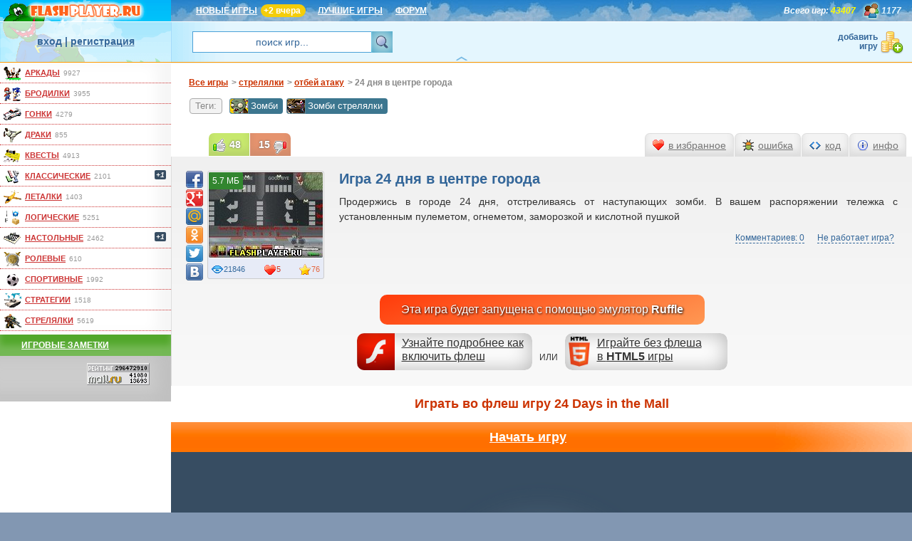

--- FILE ---
content_type: application/javascript; charset=utf-8
request_url: https://www.flashplayer.ru/js/play.js?1762984283
body_size: 23472
content:
var playerInstance=null,appendAfterPreroll=null;function Comments(e){var i={blockid:e.blockid+""||"",pid:e.pid+""||0,maxlen:parseInt(e.maxlen)||1e3,textarea_height:parseInt(e.textarea_height)||200},s={textarea:{timeout:0,Init:function(){this.plainobj=document.getElementById("textinput"),this.obj=o.find("#textinput")},plainobj:{},obj:{},height_def:0,height_big:i.textarea_height,text_def:"",text_len:0,text_tmp:"",Onclick:function(e){e.val()==this.text_def&&e.val("")},Onblur:function(e){var t=this;this.timeout=setTimeout(function(){e.height(t.height_def),""==e.val()&&e.val(t.text_def)},500)},Onfocus:function(e){e.height(this.height_big),clearTimeout(this.timeout)},Onkeyup:function(e){this.text_len=e.val().length,this.text_len>i.maxlen?(e.val(e.val().substr(0,i.maxlen)),s.len.TogleRed(!0)):s.len.TogleRed(!1);e=this.text_len>i.maxlen?i.maxlen:this.text_len;s.len.Setval(e+"/"+i.maxlen)},ScrollTo:function(){$("html, body").animate({scrollTop:this.obj.offset().top-50},500)},InsertTag:function(e){var t=this.plainobj,n=this.obj.val(),i=n.length;this.Onclick(this.obj),"number"==typeof t.selectionStart&&"number"==typeof t.selectionEnd&&(i=t.selectionEnd,this.obj.val(n.slice(0,i)+e+n.slice(i)),t.selectionStart=i+e.indexOf("]")+1,t.selectionEnd=i+e.indexOf("[/")),t.focus()}},len:{Init:function(){this.obj=o.find(".commadd #commlen")},obj:{},Setval:function(e){this.obj.html(e+"")},TogleRed:function(e){this.obj.toggleClass("over",e)}},insertlink:{Init:function(){this.obj=o.find(".commadd #insertlink")},obj:{},Onclick:function(){s.textarea.InsertTag("[lnk]введите_ваш_URL[/lnk]")}},pages:{Init:function(){this.obj=o.find(".commpages")},obj:{},Onclick:function(e){e=parseInt($(e).html());s.textarea.text_tmp=s.textarea.obj.val(),n(e,!0)}},sendbtn:{Init:function(){this.obj=o.find(".commadd button")},obj:{},Onclick:function(t){var e=s.textarea.obj.val().substr(0,i.maxlen);if(""==e||e==s.textarea.text_def)return s.msg.Msg("Комментарий не заполнен",t,!1,1500),!1;$.ajax({cache:!1,dataType:"json",type:"POST",data:{action:"send",pid:i.pid,text:e,replyid:parseInt(s.replyinfo.GetReplyId()),editid:parseInt(s.editinfo.GetEditId())},url:"/ajax/comments.php",success:function(e){s.msg.Msg(e.msg,t,e.ok,1500),e.ok&&setTimeout(function(){n(1)},1e3)},error:function(e){s.msg.Msg("Ошибка отправки",t,!1,1500)}})}},subscr:{Init:function(){this.obj=o.find("#subscr")},obj:{},Onclick:function(e){},IsChecked:function(){return 1==this.obj.find("i.checked").attr("data-on")},Subscribe:function(t,n){this.obj.find("i").removeClass("checked"),n.addClass("checked"),$.ajax({cache:!1,dataType:"json",type:"POST",data:{action:t?"subscribe":"unsubscribe",pid:i.pid},url:"/ajax/comments.php",success:function(e){e.ok&&s.msg.Msg(t?"Вы подписаны":"Вы отписаны",n,!0,1500)},error:function(e){}})}},msg:{timer:0,Init:function(){this.obj=o.find(".commadd #msg")},obj:{},Msg:function(e,t,n,i){var o=this;o.AppendTo(t),o.obj.toggleClass("err",!n).html(e).stop().fadeIn(300),0<o.timer&&clearTimeout(o.timer),o.timer=setTimeout(function(){o.obj.stop().fadeOut(300)},i)},AppendTo:function(e){this.obj.appendTo(e)}},inf:{Init:function(){this.obj=o.find("ul span.inf")},obj:{}},score:{AddScore:function(e,t){var n=o.find('li[data-id="'+e+'"] .score'),e=parseInt(n.html())+t;n.html(e).addClass(0<t?"scored_plus":"scored_minus").toggleClass("negative",!(0<=e))},PlusOne:function(e){this.AddScore(e,1)},MinusOne:function(e){this.AddScore(e,-1)}},plusMinus:{Onclick:function(t,n,i){$.ajax({cache:!1,dataType:"json",type:"POST",data:{action:t?"plus":"minus",cid:i},url:"/ajax/comments.php",success:function(e){e.ok?t?s.score.PlusOne(i):s.score.MinusOne(i):s.msg.Msg(e.msg,n,!1,1500)}})}},edit:{Onclick:function(t,n){var i=this;$.ajax({cache:!1,dataType:"json",type:"GET",data:{action:"edit",cid:n},url:"/ajax/comments.php",success:function(e){e.ok?(i.AddFlag(t),s.textarea.obj.val(e.msg.replace(new RegExp("\\[nln\\]","g"),"\n")).trigger("focus").trigger("keyup"),s.textarea.ScrollTo(),s.editinfo.SetEditId(n,'Редактировать, осталось секунд: <i id="timeleft">'+e.timeleft+"</i>"),s.editinfo.StartTimer(e.timeleft)):s.msg.Msg(e.msg,t,!1,1500)},error:function(e){s.msg.Msg("Ошибка загрузки комментария",t,!1,1500)}})},AddFlag:function(e){this.RemoveFlags(),e.addClass("editThis")},RemoveFlags:function(){o.find(".edit").removeClass("editThis")}},editinfo:{Init:function(){this.obj=o.find(".editinfo")},obj:{},SetEditId:function(e,t){this.obj.show().attr("data-editid",e).html(t)},ClearEditId:function(){this.obj.hide().attr("data-editid","0").html("")},GetEditId:function(){return this.obj.attr("data-editid")},timer:0,StartTimer:function(e){e=parseInt(e);var t,n=this,i=this.obj.find("i"),o=new Date,a=o.getTime()/1e3+e;n.StopTimer(),n.timer=setInterval(function(){o=new Date,(t=Math.round(a-o.getTime()/1e3))<=0?(s.edit.RemoveFlags(),s.textarea.obj.html(""),n.ClearEditId(),n.StopTimer()):i.html(t)},1e3)},StopTimer:function(){clearInterval(this.timer)}},reply:{Onclick:function(e,t){var n="Ответ для "+(e.closest("li").find("a").html()||"гостя");e.hasClass("replyToThis")?(this.RemoveFlags(),s.replyinfo.ClearReplyId()):(s.replyinfo.SetReplyId(t,n),this.AddFlag(e),s.textarea.ScrollTo())},AddFlag:function(e){this.RemoveFlags(),e.addClass("replyToThis")},RemoveFlags:function(){o.find(".reply").removeClass("replyToThis")}},replyinfo:{Init:function(){this.obj=o.find(".replyinfo")},obj:{},SetReplyId:function(e,t){this.obj.show().attr("data-replyid",e).html(t)},ClearReplyId:function(){this.obj.hide().attr("data-replyid","0").html("")},GetReplyId:function(){return this.obj.attr("data-replyid")},Onclick:function(){s.reply.RemoveFlags(),this.ClearReplyId()}},replyto:{Init:function(){this.obj=o.find(".replyto")},obj:{},Onclick:function(t){var e=t.attr("data-replyid");$.ajax({cache:!1,dataType:"html",type:"GET",data:{action:"getcomment",cid:e},url:"/ajax/comments.php",success:function(e){s.ajaxcomment.ShowComment(e,t.closest("li"))},error:function(e){}})}},ajaxcomment:{Init:function(){var e=this;e.obj=o.find("#ajaxcomment"),e.obj.find("i").click(function(){e.HideComment()})},obj:{},ShowComment:function(e,t){this.AppendTo(t),this.obj.show().find("p").html(e).find("u.href").click(function(){s.ahref.Onclick($(this))})},AppendTo:function(e){this.obj.appendTo(e)},HideComment:function(){this.obj.hide().find("p").html("")}},showmore:{Init:function(){o.find("li p").each(function(){this.scrollHeight>this.clientHeight&&$(this).parent().append('<span class="more">...</span>')}),o.find(".more").click(function(){$(this).closest("li").find("p").css("max-height","10000px"),$(this).remove()})}},ahref:{Init:function(){this.obj=o.find("li p u.href")},obj:{},Onclick:function(e){var t=e.html(),e=$("<textarea />").html(t).text();return confirm("Перейти по адресу "+e+"?")&&((t=window.open()).opener=null,t.location=e),!1}}},o=$("#"+i.blockid);if(0==o.length)return!1;var n=function(e,t){$.ajax({cache:!1,dataType:"html",type:"GET",url:"/ajax/comments.php?action=getpage&pid="+i.pid+"&page="+e,success:function(e){o.html(e),o.trigger("onLoad"),t&&s.textarea.ScrollTo()},error:function(e){}})};return n(1),o.bind("onLoad",function(){var e;(e=s.textarea).Init(),e.text_def=e.obj.val(),e.height_def=e.obj.height(),e.obj.on("click",function(){e.Onclick($(this))}).on("blur",function(){e.Onblur($(this))}).on("focus",function(){e.Onfocus($(this))}).on("keyup",function(){e.Onkeyup($(this))}),s.len.Init(),""!=e.text_tmp?(e.obj.val(e.text_tmp),s.len.Setval(e.text_tmp.length+"/"+i.maxlen)):s.len.Setval("0/"+i.maxlen),s.pages.Init(),s.pages.obj.on("click",function(e){s.pages.Onclick(e.target)}),s.sendbtn.Init(),s.sendbtn.obj.on("click",function(){s.sendbtn.Onclick($(this))}),s.subscr.Init(),s.subscr.obj.on("click",function(e){var t=$(e.target);switch((t.attr("class")||"").replace(/ .*/,"")){case"subscribe":s.subscr.Subscribe(!0,t);break;case"unsubscribe":s.subscr.Subscribe(!1,t);break;case"settings":window.location.href="/user/settings/comments/"}}),s.msg.Init(),s.ajaxcomment.Init(),s.insertlink.Init(),s.insertlink.obj.on("click",function(){s.insertlink.Onclick($(this))}),s.editinfo.Init(),s.replyinfo.Init(),s.replyinfo.obj.on("click",function(){s.replyinfo.Onclick($(this))}),s.replyto.Init(),s.replyto.obj.on("click",function(){s.replyto.Onclick($(this))}),s.showmore.Init(),s.ahref.Init(),s.ahref.obj.on("click",function(){s.ahref.Onclick($(this))}),s.inf.Init(),s.inf.obj.on("click",function(e){var t=$(e.target),n=t.closest("li").attr("data-id");switch((t.attr("class")||"").replace(/ .*/,"")){case"plus":s.plusMinus.Onclick(!0,t,n);break;case"minus":s.plusMinus.Onclick(!1,t,n);break;case"reply":s.reply.Onclick(t,n);break;case"edit":s.edit.Onclick(t,n);break;case"user":return bindProfile(t),!1}})}),!0}function toggleAction(e){var t=e||!1;$(".dark").removeClass("dark"),e?($("#playcard, #gamedescr, .subtags").hide(),$("#closeaction").show(),$(t).addClass("dark"),$("#actioncontent").show(100)):($("#closeaction").hide(),$("#actioncontent").hide().find("*").remove(),$("#playcard, #gamedescr, .subtags").show(100))}function Favorite(e){var t;1==$("#islogin").val()?(t=$("#actionFav").attr("data-action"),$.ajax({cache:!1,dataType:"json",type:"GET",url:"/ajax/gamefav.php?fromAjax&action="+t+"&id="+e,success:function(e){var t;void 0!==e.err&&""!=e.err?open_flybox("body","flymsg",flymsg_prepare(e.err,"flyerror"),0,1,350,30,0,800):void 0!==e.add&&1==e.add?(t=parseInt($("span.heart").html()),$("span.heart").html(++t),$("#actionFav").attr("data-action","del").attr("data-help","удалить из избранного"),open_flybox("body","flymsg",flymsg_prepare("добавлено","flysuccess"),0,1,150,28,0,500)):void 0!==e.del&&1==e.del&&(t=parseInt($("span.heart").html()),$("span.heart").html(--t),$("#actionFav").attr("data-action","add").attr("data-help","добавить в избранное"),open_flybox("body","flymsg",flymsg_prepare("удалено","flysuccess"),0,1,150,28,0,500))}})):open_flybox("body","flymsg",flymsg_prepare("Войдите на сайт или зарегистрируйтесь","flyerror"),0,1,350,30,0,800)}function GameVote(e,t,n){$.ajax({cache:!1,dataType:"json",type:"GET",url:"/ajax/gamevote.php?fromAjax&vote="+e+"&"+t+"="+n,success:function(e){var t;void 0!==e.err&&""!=e.err?open_flybox("body","flymsg",flymsg_prepare(e.err,"flyerror"),0,1,250,30,0,800):void 0!==e.plus&&void 0!==e.minus&&void 0!==e.rating&&(t=parseInt(e.plus)+parseInt(e.minus),$("#voteup").html(e.plus),$("#votedn").html(e.minus),5<=t?$("span.star").html(e.rating+"%").toggleClass("low",!1).attr("data-starcount","рейтинг, "+t+" "+padej(t,"голос","голоса","голосов")):$("span.star").html("--").toggleClass("low",!0).attr("data-starcount","рейтинг недоступен, не хватает "+(5-t)+" "+padej(5-t,"голоса","голосов","голосов"))),void 0!==e.myvote&&(0<e.myvote?$("#voteup"):$("#votedn")).toggleClass("voted",!0)}})}function Code(e){$.ajax({cache:!1,dataType:"html",type:"GET",url:"/ajax/gamecode.php?fromAjax&gid="+e,success:function(e){toggleAction("#actionCode"),$("#actioncontent").html(e);function t(){var e=o?"[url="+window.location.href+"]"+l+"[/url]":'<a href="'+window.location.href+'">'+l+"</a>";!0===$("#codescreen").prop("checked")&&(e+=o?"\n[img]"+s+"[/img]":'<br/>\n<img src="'+s+'" width="160" height=120" alt=""/>'),!0===$("#codedescr").prop("checked")&&(e+=o?"\n"+a:"<br/>\n"+a),$("#code").val(e),i.copytext=encodeURIComponent(e),swfobject.embedSWF("/clipb.swf?"+Math.random(),"clipboard","100%","100%","10","/js/expressInstall.swf",i,n)}var n={wmode:"transparent"},i={},o=!1,a=$("#gamedescr > p").html().replace(/<\/?[^>]+>/gi,""),s=$(".gamecard > img").attr("src"),l=$("#gamedescr h1").html();t(),$("#code").on("click",function(){$(this).select()}),$("#codescreen").on("click",t),$("#codedescr").on("click",t),$("#htmlcode").on("click",function(){return o=!1,t(),!1}),$("#bbcode").on("click",function(){return o=!0,t(),!1})}})}function Info(e){$.ajax({cache:!1,dataType:"html",type:"GET",url:"/ajax/gameinfo.php?fromAjax&gid="+e,success:function(e){toggleAction("#actionInfo"),$("#actioncontent").html(e).find('a[href^="/profile/"]').on("click",function(){return bindProfile($(this)),!1})}})}function Bug(n,e){$.ajax({cache:!1,dataType:"html",type:"GET",url:"/ajax/gamebug.php?fromAjax&gid="+n,success:function(e){toggleAction("#actionBug"),$("#actioncontent").html(e);var t=0;$("#bug1").on("click",function(){!0===$(this).prop("checked")&&($("#bughelp").html("Укажите ошибку в тексте описания или названия:"),t=2)}),$("#bug2").on("click",function(){!0===$(this).prop("checked")&&($("#bughelp").html("Укажите номер или ссылку на ту игру, которая является дубликатом:"),t=3)}),$("#bug3").on("click",function(){!0===$(this).prop("checked")&&($("#bughelp").html('Ознакомьтесь с <a href="/nerabotaet.php">инструкцией</a>, и если проблема не устранена, напишите что видно на экране игры:'),t=4)}),$("#bugreport").on("keyup",function(){var e=$(this).val().length;250<e&&$(this).val($(this).val().substr(0,250)),""==$(this).val()?($("#bugreportcnt").hide(),$('input[type="submit"].uinput').toggleClass("active",!1)):($("#bugreportcnt").show(),$('input[type="submit"].uinput').toggleClass("active",!0)),$("#bugreportcnt").html("["+(250-e<0?0:250-e)+"]")}),$('input[type="submit"]#bugsend').on("click",function(){if(""==$("#bugreport").val())return!1;var e=swfobject.getFlashPlayerVersion(),e=e.major+"."+e.minor+"."+e.release;return $.ajax({cache:!1,dataType:"html",type:"POST",data:{fromAjax:1,bugtype:t,fp:e,gid:n,msg:$("#bugreport").val()},url:"/ajax/gamebug.php",success:function(e){$("#actioncontent").html(e)}}),!1})}})}function copied(){open_flybox("body","flymsg",flymsg_prepare("скопировано","flysuccess"),0,1,150,28,0,600)}function removeAdSwf(){mesta.RemoveGameAd(),$(".playgame").css("min-height","0px"),$("#gameframe").show().css("visibility","visible"),$("#gameinfoError").show(),disableGameSound(!1),$("#gloading").hide(),$("#controls").show(),null!=appendAfterPreroll&&$(".playgame").append(appendAfterPreroll)}function noAdsReturned(){if(ablock)return!1;switch(1<=mesta.prerollCount&&removeAdSwf(),mesta.lastPrerollName){case"a4g":$(".playgame").css("min-height","300px"),$("#"+tagnames.m3).css({overflow:"hidden",width:"620px",height:"300px"}).html(""),code.yadir_580_play("#"+tagnames.m3,window,document,"yandex_context_callbacks"),removeAdSwf();break;case"eb":return mesta.ReCreate3(),mesta.RunCode("run_yadir_580_play"),!1}mesta.prerollCount++}function fullslotAdReturned(){disableGameSound(!0)}function videoAdReturned(){disableGameSound(!0)}function disableGameSound(e){var t=$("#gameframe");if(0==t.length)return!1;0<=t.attr("src").indexOf(SITE)&&t.contents().find("object").css("display",e?"none":"block")}function loadProgress(){PREROLTIME;$("#controls").hide(),$("#gloading").show();var n=PREROLTIME,i=0,o=25,a=$("#gloadingbar");!function e(){i+=o;var t=i/n*100;a.css("width",t+"%");if(100<=t)return a.after('<a href="#" id="begin">Начать игру</a>'),$("#begin").on("click",function(){return"undefined"!=typeof yaCounter105283392&&yaCounter105283392.reachGoal("beginGameBtn"),$("body").trigger("beginGameBtn"),$(".playgame").css("min-height","0px"),removeAdSwf(),!1}),!1;window.setTimeout(function(){e()},o);return!1}()}function noPreloadAd(){$("#controls").show(),$("#gameframe").show(),$("#gameframe").css("visibility","visible"),$("#gameinfoError").show()}function setGameDimensions(e,t){width=parseInt(e),height=parseInt(t),$("#gameframe").width(e),$("#gameframe").height(t)}function updUndergameWidth(){$(".undergame div").width($("#gameframe").width())}function loadUndergameAds(){0==$("#ads15").length&&($(".undergame").show().append('<div id="ads15"></div>'),updUndergameWidth())}function gsize_real(e){var t=fixedtop?$(".top").outerHeight():0;return 0==gameW||0==gameH?gsize_fit():(1===e&&$("html, body").scrollTop($(".gamecontrols").offset().top-t),$("#gsize_real").toggleClass("curr",!0),$("#gsize_fit").toggleClass("curr",!1),setGameDimensions(gameW,gameH),setCookie("realsize",1)),!1}function gsize_fit(e){var t=0,n=0,i=fixedtop?$(".top").outerHeight():0;return 1===e&&$("html, body").scrollTop($(".gamecontrols").offset().top-i),$("#gsize_fit").toggleClass("curr",!0),$("#gsize_real").toggleClass("curr",!1),getsize.gameRatio>=getsize.maxW()/(getsize.maxH()-i)?(t=getsize.maxW(),n=Math.floor(t/getsize.gameRatio)):(n=getsize.maxH()-i,t=Math.floor(n*getsize.gameRatio)),setGameDimensions(t,n),setCookie("realsize",0),!1}function gsize_up(){var e=0;return $("#gsize_fit").toggleClass("curr",!1),$("#gsize_real").toggleClass("curr",!1),(e=$("#gameframe").width()+50)>getsize.maxW()&&(e=getsize.maxW()-5),setGameDimensions(e,e/getsize.gameRatio),!1}function gsize_down(){var e=0;return $("#gsize_fit").toggleClass("curr",!1),$("#gsize_real").toggleClass("curr",!1),(e=$("#gameframe").width()-50)<300&&(e=300),setGameDimensions(e,e/getsize.gameRatio),!1}function gsize_roll(){var e=0,t=0,n=screenW()-30,i=screenH();getsize.gameRatio>=n/i?(e=n,t=Math.floor(e/getsize.gameRatio)):(t=i,e=Math.floor(t*getsize.gameRatio));n=Math.floor((n-e)/2),i=Math.floor((i-t)/2);return mesta.HideAll(!0),$("body").append('<div id="overlay"></div>'),$("#gameframe").css("position","fixed").css("z-index","8888").css("top",i.toString()+"px").css("left",n.toString()+"px"),$("body").append($('<div id="control"><img src="/img/rolldn.gif" id="rolldn" width="16" height="16" alt="свернуть" title="свернуть"/></div>')),setGameDimensions(e,t),$("#rolldn").click(function(){switch($("#gameframe").css("position","relative").css("z-index","0").css("top","0").css("left","0"),$("#overlay").remove(),$("#control").remove(),mesta.HideAll(!1),parseInt(getCookie("realsize"))){case 1:gsize_real(1);break;case 0:default:gsize_fit(1)}}),!1}function play(){null!=playerInstance&&playerInstance.play(0)}function pause(){null!=playerInstance&&playerInstance.pause()}function setvolume(){null!=playerInstance&&playerInstance.setVolume(.5)}$(document).ready(function(){var e=$("#gameid").attr("value");contentW=$("div.main").outerWidth();$("#gamename").attr("value");var t,n,i,o,a=$("#bugstatus").attr("value"),s=($("#fp").attr("value"),$("#bytes").attr("value"),$(".playgame")),l=s.attr("data-gameinfo");switch(void 0===l?s.append('<span id="gameinfoError">Ошибка данных игры</span>'):(o=l.split(","),n=decodeURIComponent(o[2]),i='<iframe id="gameframe" width="'+(parseInt(o[0])||800)+'" height="'+(parseInt(o[1])||600)+'" src="'+n+'" scrolling="no"></iframe>',new RegExp(SITE.replace("/","/").replace(".",".")).test(n)?$(".playgame").append(i):appendAfterPreroll=i,$(".gamecontrols").append('<div id="gloading"><span id="gloadingbar"></span></div>'),void 0===o[3]?($("#gameframe").css("display","none"),loadProgress()):removeAdSwf()),$("#voteup").on("click",function(){GameVote(1,"id",e)}),$("#votedn").on("click",function(){GameVote(0,"id",e)}),$("#actionFav").on("click",function(){Favorite(e)}),$("#actionCode").on("click",function(){Code(e)}),$("#actionBug").on("click",function(){Bug(e,a)}),$("#actionInfo").on("click",function(){Info(e)}),getsize=(t={},"undefined"!=typeof gameW&&0!=gameW||(gameW=640),"undefined"!=typeof gameH&&0!=gameH||(gameH=480),t.controlsH=function(){return $("#controls").outerHeight()},t.underH=function(){return $(".undergame").outerHeight()},t.gameRatio=gameW/gameH,t.maxW=function(){return contentW},t.maxH=function(){return screenH()-t.controlsH()},t),realsize=gameW>getsize.maxW()||0==gameW||0==gameH?0:parseInt(getCookie("realsize")),realsize){case 1:gsize_real(0);break;case 0:default:gsize_fit(0)}$("#gsize_real").click(function(){return gsize_real(1),!1}),$("#gsize_fit").click(function(){return gsize_fit(1),!1}),$("#gsize_up").click(gsize_up),$("#gsize_down").click(gsize_down),$("#gsize_roll").click(gsize_roll),$(".dlexe").click(function(e){new Image(1,1).src="https://www.liveinternet.ru/click?*flashplayer.ru/load_32.php?dlexe","undefined"!=typeof yaCounter105283392&&yaCounter105283392.reachGoal("dlexe"),e.preventDefault();e=$(this).attr("href");window.location.href=e,getCookie("hide_dl")||(open_flybox("body","flydl",'<div class="dlbox"><h2>Скачать игру</h2><ul><li>это бесплатно</li><li>не требуется установка</li><li>можно играть без интернета</li><li> вирусов нет, проверьте: <img src="/img/dl1.png" width="95" height="30" id="dl_drweb"/><img src="/img/dl2.png" width="83" height="30" id="dl_kav"/></li></ul><p><span class="dlclose">Закрыть</span> <input type="checkbox" id="dl_hide"/><label for="dl_hide">не показывать больше</label></p></div>',1,1,530,295,0),$("#dl_drweb").click(function(){window.open(SITE+"/load_33.php"),new Image(1,1).src="https://www.liveinternet.ru/click?*flashplayer.ru/load_33.php?dr"}),$("#dl_kav").click(function(){window.open(SITE+"/load_34.php"),new Image(1,1).src="https://www.liveinternet.ru/click?*flashplayer.ru/load_34.php?kav"}),$(".dlclose").click(function(){getCookie("hide_dl")&&"undefined"!=typeof yaCounter105283392&&yaCounter105283392.reachGoal("hide_dl"),$("#flyclose").trigger("click")}),$("#dl_hide").click(function(){$(this).prop("checked")?setCookie("hide_dl",1,604800):setCookie("hide_dl",0)}))}),$("#dlswf").on("click",function(){"undefined"!=typeof yaCounter105283392&&yaCounter105283392.reachGoal("dlswf")}),$("#gsize_roll").on("click",function(){"undefined"!=typeof yaCounter105283392&&yaCounter105283392.reachGoal("fullScreenGame")}),$("#closeaction").on("click",function(){toggleAction()}),videoContainer=[],videoContainer.length&&(window.TUBIA_OPTIONS={container:"videoContainer",publisherId:"0e44f164661e4d7e87fb0f5db8bf1789",title:$("h2").first().html().replace("Играть во флеш игру ",""),colorMain:"ff0080",colorAccent:"00ff80",gdprTracking:!0,gdprTargeting:!0,onNotFound:function(e){console.info("Could not find the video: ",e)},onReady:function(e){$("h3.walkthrough").length,console.log("Video ready: ",e),playerInstance=e}},l=document,n="script",i="tubia-playerjs",o=l.getElementsByTagName(n)[0],l.getElementById(i)||((n=l.createElement(n)).async=!0,n.id=i,n.src="https://player.tubia.com/libs/gd/gd.min.js",o.parentNode.insertBefore(n,o)),videoContainer.click(function(){return!!$(this).hasClass("opened")||(new Image(1,1).src="https://www.liveinternet.ru/click?*flashplayer.ru/?vooxe_play",$("#videoContainer, #videoContainer iframe").addClass("opened").width("100%").height("auto"),void(null!=playerInstance?playerInstance.play(0):(e=0,t=setInterval(function(){null!=playerInstance&&(setTimeout(function(){playerInstance.play(0),$("#walk")[0].scrollIntoView()},1e3),clearInterval(t)),20<e++&&clearInterval(t)},500))));var e,t}),$("#walkthrough").click(function(){"scrollRestoration"in history&&(history.scrollRestoration="manual"),$("#walk")[0].scrollIntoView(),videoContainer.trigger("click")})),$("#fl_comments").length&&new Comments({blockid:"fl_comments",pid:gameid,maxlen:1e3,textarea_height:150}),$(".howtoFlash").length&&$(".howtoFlash").prepend('<span class="flashNotice">Эта игра будет запущена с помощью эмулятор <b>Ruffle</b></span>')});

--- FILE ---
content_type: application/javascript; charset=utf-8
request_url: https://www.flashplayer.ru/js/adaptive.js
body_size: 6735
content:
$(document).ready(function(){
	//этот файл открыт для индексации, а все остальные скрыты. Функции, которые могут быть "не видны" поисковику: contentW gsize_roll gsize_real gsize_fit getCookie dimensional_changes resizeBestBlock center_flybox
	
	var adapting = function(){	
		if($('.left').is(':visible')){
			$('#mob_btn, #mob_menu').hide();
		} else {
			topFix(false);
			if($('#mob_btn').length==0){
				$('#topmenu').append('<div id="mob_btn">&nbsp;</div><div id="mob_menu"></div>');
				var mob_btn=$('#mob_btn'),
					mob_menu=$('#mob_menu'),
					content='';

				mob_menu.width(contentW - mob_menu.outerWidth() + mob_menu.width());
				content+='<p>';
				$('#topmenu>a').each(function(){
					content+='<a href="'+$(this).attr('href')+'">'+$(this).html().toLowerCase()+'</a> ';					 
				});
				content+='</p><p>';
				$('div.footer>span#about>a').each(function(){
					content+='<a href="'+$(this).attr('href')+'">'+$(this).html().toLowerCase()+'</a> ';					 
				});
				content+='</p><p>';
				$('ul.gamecat>li>a').each(function(){
					content+='<a href="'+$(this).attr('href')+'">'+$(this).html().toLowerCase()+'</a> ';					 
				});
				content+='</p><p>';
				$('li.sublist>ul>li>a').each(function(){
					content+='<a href="'+$(this).attr('href')+'">'+$(this).html().toLowerCase()+'</a> ';					 
				});
				content+='</p><p>';
				$('div#ublock a').each(function(){
					content+='<a href="'+$(this).attr('href')+'">'+$(this).text().toLowerCase()+'</a> ';					 
				});
				content+='</p>';
				mob_menu.append(content);
				
				mob_btn.click(function(){				
					mob_menu.is(':visible') ? mob_menu.hide() : mob_menu.show();
				});					
			}
			$('#mob_btn').show();
		}
		
		if(typeof tagid!=='undefined'){
			$('ul.actionmenu').toggleClass('short', contentW<660);
		} 
		else if(typeof gameid!=='undefined'){	
			$('ul.actionmenu').not('.vote').toggleClass('short', contentW<600); //set true if overflowed			
			$('ul.actionmenu.vote').toggleClass('short', contentW<370); //set true if overflowed
			
			if($('#rolldn').length>0){ //игра развернута
				$('#rolldn').trigger('click'); //сворачиваем
				gsize_roll(); //разворачиваем с новым размером
			} else {
				var realsize=parseInt(getCookie('realsize'));
				switch(realsize){
					case 1:  gsize_real(0); break;
					case 0:
					default: gsize_fit(0); break;
				}	
			}
		} 
		
		if($('table.mctd').length>0){ //forum
			var post_wrapper=$('div.post_wrapper');
			var poster=$('div.poster');
			var short_wrapper=$('span.short_wrapper');
			if(poster.length && poster.is(':hidden') && short_wrapper.length==0){
				post_wrapper.addClass('short').append('<span class="short_wrapper">&raquo;</span>');
				$('span.short_wrapper').on('click', function(){					
					if(poster.is(':hidden')){
						poster.show();
						$('div.postarea').css('margin-left', '16em');
						$('span.short_wrapper').css({'left':'170px', 'border-radius':'7px 0 0 7px'}).html('&laquo;');
					} else {
						poster.hide();
						$('div.postarea').css('margin-left', '20px');
						$('span.short_wrapper').css({'left':'0px', 'border-radius':'0 7px 7px 0'}).html('&raquo;');
					}
				});					
			}
		}
		
		// var main_slider = $('.main_slider');
		// if(main_slider.length){
		// 	main_slider.find('.viewport').width(Math.floor((contentW - $('span.next').outerWidth()*2) / 143) * 143);
		// 	main_slider.data("plugin_tinycarousel").update(); //update tinycarousel
		// }
	};
	
	//теги в футере, разбивка на колонки
	var tags_w=$('div.tags>ul').outerWidth(true); //наибольшая ширина ячейки тега, равная ширине ячейки с самым длинным названием (напр. Интеллектуальные)
	var footerTagsSplit = function(){	
		if($('div.tags>ul').length>1){ //собираем все теги в одну колонку, чтобы снова разбить в соответствии с новыми размерами страницы
			$('div.tags>ul>li').removeClass('last').removeClass('first').appendTo('div.tags>ul:first');
			$('div.tags>ul:first').show().css('width', 'auto');
			$('div.tags>ul').not(':first').remove();
		}
		
		var tag_divW=$('div.tags').width(),
			tags_cnt=$('div.tags>ul li').length,			
			tags_cols=Math.floor(tag_divW/tags_w),
			tags_perCol=Math.ceil(tags_cnt/tags_cols);
			
		for(var i=0; i<tags_cols; i++){
			$('div.tags>ul>li').slice(0,tags_perCol).wrapAll('<ul></ul>');
		}
		$('div.tags>ul>ul').appendTo('div.tags');	
		$('div.tags>ul:first').hide(); //пустой ul блок, из которого переместили теги
		
		//смотрим сколько строк получилось в последней колонке, и если их намного меньше, то переносим пару строк из предпоследней колонки, чтобы чуть равномернее распределить теги по колонкам
		var liTransferCnt=Math.ceil((tags_perCol - $('div.tags>ul:last').find('li').length)/2);
		if(liTransferCnt>1){
			$('div.tags>ul').eq(-2).find('li:gt(-'+liTransferCnt+')').prependTo('div.tags>ul:last');
		}	
		
		$('div.tags>ul').css('width', Math.floor(tag_divW/tags_cols)-11).each(function(el){
			$(this).find('li:first, li.head').addClass('first');
			$(this).find('li:last').addClass('last');
			$(this).find('li.head').prev('li').addClass('last');
		});
	};
	
	//resize delayed
 	$.fn.resizeStopped = function(callback) {
		$(this).resize(function(){
			var self = this, $this = $(self);
			if ($this.data('resizeTimeout'))
				clearTimeout($this.data('resizeTimeout'));
			$this.data('resizeTimeout', setTimeout(callback,200,self));
		});
	};
	
	$(window).resizeStopped(function(){
		dimensional_changes();
		adapting();
		//footerTagsSplit();
		resizeBestBlock();
		center_flybox();
		if($('.ava').length) $('.ava').tinycarousel_ava_reinit();
	});
	
	adapting();
	//footerTagsSplit();	
	
	if($('table.mctd').length>0){ //forum 
		$('div.post div.inner img').on('error', function() { //обработчик мертвых изображений должен быть тут, а не в main.js, т.к. это влияет на ширину контента и это должно быть видно для поисковиков
			$(this).attr('src', '/img/noimg.png').attr('width', '223').attr('height', '110').css({'width':'223px', 'height':'110px'});
		});
	}
});

--- FILE ---
content_type: application/x-javascript
request_url: https://www.flashplayer.ru/js/globalvar.php?1507327200&c=US
body_size: 2569
content:
var SITE = 'https://www.flashplayer.ru',
AJAX_ENABLE = true,
AVADIR = '/ava',
PREROLTIME = 6000,
EMAIL_REGEX_JS = '^\\S+@\\S+\\.\\S+$',
A_PATH = '/img/tag',
A_DIMENSIONS = '1x1|930x180|240x400|580x400',
ALLTAGS={
't1':['Герои','avatar:Аватар','bakugan:Бакуган','ben-10:Бен 10','bratz:Братц','batman:Бэтмен','winx:Винкс','harry-potter:Гарри Поттер','diego:Диего','disney:Дисней','iron-man:Железный человек','real-steel:Живая сталь','star-wars:Звездные войны','angry-birds:Злые птички','kot-v-sapogah:Кот в сапогах','kung-fu-panda:Кунг фу Панда','lednikoviy-period:Ледниковый период','madagaskar:Мадагаскар','baby-hazel:Малышка Хейзел','super-mario:Марио','masha-i-medved:Маша и Медведь','miniony:Миньоны','monster-high:Монстр Хай','naruto:Наруто','nu-pogodi:Ну погоди','fire-water:Огонь и вода','power-rangers:Павер Рейнджеры','papa-louie:Папа Луи','pony:Пони дружба','pou:Поу','peppa-pig:Свинка Пеппа','simpsons:Симпсоны','scooby-doo:Скуби Ду','smeshariki:Смешарики','smurfiki:Смурфики','sonic:Соник','superman:Супермен','transformers:Трансформеры','fixiki:Фиксики','hulk:Халк','hello-kitty:Хелло китти','spiderman:Человек паук','sherlock-holmes:Шерлок холмс','shrek:Шрек','ever-after-high:Эвер Афтер Хай'], 	
't2':['Персонажи','assassin:Ассасины','vampiry:Вампиры','vedmy:Ведьмы','vikingi:Викинги','voiny:Воины','gladiatory:Гладиаторы','gnomy:Гномы','dalnoboishiki:Дальнобойщики','detektivy:Детективы','dzhedai:Джедаи','drakony:Драконы','jivotnie:Животные','zombie:Зомби','klouny:Клоуны','kovboi:Ковбои','kukly:Куклы','magi:Маги','monstry:Монстры','mutanty:Мутанты','nasekomyie:Насекомые','ninja:Ниндзя','oborotni:Оборотни','piraty:Пираты','pokemon:Покемоны','politseiskie:Полиция','prestupniki:Преступники','prizraki:Призраки','princess:Принцессы','nlo:Пришельцы','roboty:Роботы','rusalki:Русалки','rytsari:Рыцари','samurai:Самураи','skelety:Скелеты','soldaty:Солдаты','stickman:Стикмен','terroristy:Террористы','trolli:Тролли','fei:Феи','shpiony:Шпионы'], 	
't3':['Техника','avtobusy:Автобусы','avtomobily:Автомобили','velosipedy:Велосипеды','vertolety:Вертолеты','gruzoviki:Грузовики','korabli:Корабли','lodki:Лодки','mototsikly:Мотоциклы','podvodnie-lodki:Подводные лодки','poezda:Поезда','rakety:Ракеты','samolety:Самолеты','taxi:Такси','tanks:Танки','traktory:Тракторы'], 	
't4':['Тематика','apokalipsis:Апокалипсис','bitva:Битва','bolnitsa:Больница','vzrivy:Взрывы','voda:Вода','gravitatsiya:Гравитация','jungli:Джунгли','egipet:Египет','eda:Еда','zoloto:Золото','imperia:Империя','kamni:Камни','kosmos:Космос','kreposti:Крепость','lego:Лего','luna:Луна','pro-lubovi:Любовь','mosty:Мосты','multiki:Мультики','ogoni:Огонь','ostrov:Остров','parkour:Паркур','perevozki:Перевозки','planety:Планеты','pobeg:Побег','podzemelie:Подземелье','sokrovischa:Сокровища','srednevekovie:Средневековье','supergeroi:Супергерои','tantsy:Танцы','horror:Ужасы','farm:Ферма','frukty:Фрукты','tsvety:Цветы','cirk:Цирк','shariki:Шарики','shkola:Школа'], 	
't5':['Популярное','anime:Аниме','zagadki:Загадки','3d-games:Игры 3Д','html5:Игры без флеша','igry-dlya-devochek:Игры для девочек','igry-dlya-detei:Игры для детей','igry-dlya-malchikov:Игры для мальчиков','intellektualnye:Интеллектуальные','clicker:Кликеры','krovavye:Кровавые','minecraft:Майнкрафт','io-multiplayer:Мультиплеер (IO)','igry-na-vremya:На время','2-players:На двоих','prazdnik:Праздничные','priklucheniya:Приключения','retro:Ретро','russian:Русские','simulatori:Симуляторы']
},
XID = '13e76c767dc407aaad51b97387bcbfa6', 
COUNTRY = 'US';
IOS = true;
ANDROID = false;